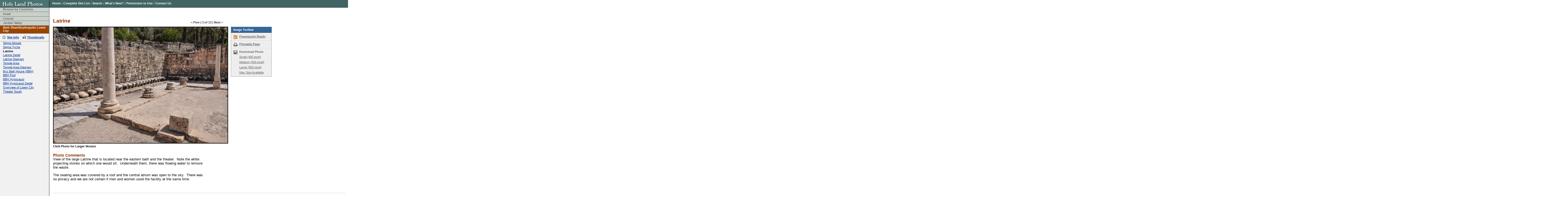

--- FILE ---
content_type: text/html
request_url: https://holylandphotos.org/browse.asp?s=1,2,6,17,3620&img=INJVBSLC04
body_size: 3664
content:
<!DOCTYPE HTML PUBLIC "-//W3C//DTD HTML 4.01 Transitional//EN">
<html>
<head>
  <title>Holy Land Photos</title>
  <link rel="canonical" href='https://holylandphotos.org/browse.asp?s=1,2,6,17,3620&img=INJVBSLC04'/>
  <link rel="alternate" type="application/rss+xml" title="RSS" href="https://holylandphotos.org/rss/">
  <link rev="made" href="mailto:holylandphotos@gmail.com">
  <script async src="https://www.googletagmanager.com/gtag/js?id=G-VF254V8HF7"></script>
  <script>
  window.dataLayer = window.dataLayer || [];
  function gtag(){dataLayer.push(arguments);}
    gtag('js', new Date());
    gtag('config', 'G-VF254V8HF7');
  </script>
  <link rev="made" href="mailto:holylandphotos@gmail.com">
  <script src="https://cdnjs.cloudflare.com/ajax/libs/jquery/3.2.1/jquery.min.js"></script>
  <meta name="keywords" content="free photos, holy land, free maps, power point, israel, turkey, greece, jerusalem, athens, italy, jordan, syria, free images, holy lands">
  <meta name="description" content="Free photos of the holy lands at high resolution quality. Images of Israel, Turkey, Greece, Jerusalem, Athens and more.">
  <meta name="author" content="Dr. Carl Rasmussen">
<script language="Javascript" src="includes/functions.js"></script>
<link rel="stylesheet" type="text/css" href="/css/styles.css" />
<script type="text/javascript" src="/js/download.js"></script>
<script type="text/javascript" src="/js/lightbox2.js"></script>
<link rel="stylesheet" type="text/css" href="/css/lightbox2.css" />
<link rel="stylesheet" type="text/css" href="/css/ImageDetail.css" />
</head>
<body >
<div id="Header">  <a title="Go to Home Page" href="/" target="_top"><img src="/images/in_logo.gif" width="184" height="27" alt="Holy Land Photos" border="0" /></a></div>
<div id="TopNav">  <a href="/" title="Home" target="_top">Home</a> <span class="doodad">:</span>  <a href="/page.asp?page_ID=8" title="Complete Site List" target="_top">Complete Site List</a> <span class="doodad">:</span>  <a href="#" onClick="showSearchBox();return false;" title="Search Site" target="_top">Search</a> <span class="doodad">:</span>  <a href="/whats_new.asp" title="What's New?" target="_top">What's New?</a> <span class="doodad">:</span>  <a href="/page.asp?page_ID=5" title="Permission to Use">Permission to Use</a> <span class="doodad">:</span>  <a href="mailto:holylandphotos@gmail.com" title="Contact Us">Contact Us</a></div><div id="SearchBox" style="display: none;"><form action="search.asp" target="_top" name="searchForm" method="get"><span>Enter keyword(s) to search entire site</span><br /><input type="text" name="searchText" size="40" value=""/><input type="submit" value="search" class="FormButton" /></form></div>
<div id="NavBar">
<ul class="BreadCrumb">
<li style="border-top-width:0;" class="BreadCrumbItem"><a target="_top" class="BreadCrumbLink" href="/browse.asp?s=1">Browse by Countries</a></li>
<li class="BreadCrumbItem"><a target="_top" class="BreadCrumbLink" href="/browse.asp?s=1,2">Israel</a></li>
<li class="BreadCrumbItem"><a target="_top" class="BreadCrumbLink" href="/browse.asp?s=1,2,6">Central</a></li>
<li class="BreadCrumbItem"><a target="_top" class="BreadCrumbLink" href="/browse.asp?s=1,2,6,17">Jordan Valley</a></li>
<li class="BreadCrumbSelItem"><a target="_top" class="BreadCrumbSel" href="/browse.asp?s=1,2,6,17,3620">Beth Shan/Scythopolis Lower City</a></li>
</ul>
<div id="NavSiteLinks">
  <a id="NavSiteInfo" title="Site Info" href="/browse.asp?s=1,2,6,17,3620">Site Info</a>  <a id="NavThumbnails" title="Thumbnails" href="/browse.asp?s=1,2,6,17,3620&thumbs=1">Thumbnails</a></div>
<ul class="NavLinks">
<li class="NavLink"><a title="Sigma Mosaic" href="/browse.asp?s=1,2,6,17,3620&img=INJVBSLC02">Sigma Mosaic</a></li>
<li class="NavLink"><a title="Sigma Tyche" href="/browse.asp?s=1,2,6,17,3620&img=INJVBSLC03">Sigma Tyche</a></li>
<li class="NavLink"><strong>Latrine</strong></li>
<li class="NavLink"><a title="Latrine Detail" href="/browse.asp?s=1,2,6,17,3620&img=INJVBSLC05">Latrine Detail</a></li>
<li class="NavLink"><a title="Latrine Diagram" href="/browse.asp?s=1,2,6,17,3620&img=INJVBSLC06">Latrine Diagram</a></li>
<li class="NavLink"><a title="Temple Area" href="/browse.asp?s=1,2,6,17,3620&img=INJVBSLC07">Temple Area</a></li>
<li class="NavLink"><a title="Temple Area Diagram" href="/browse.asp?s=1,2,6,17,3620&img=INJVBSLC08">Temple Area Diagram</a></li>
<li class="NavLink"><a title="Byz Bath House (BBH)" href="/browse.asp?s=1,2,6,17,3620&img=INJVBSLC10">Byz Bath House (BBH)</a></li>
<li class="NavLink"><a title="BBH Pool" href="/browse.asp?s=1,2,6,17,3620&img=INJVBSLC11">BBH Pool</a></li>
<li class="NavLink"><a title="BBH Hypocaust" href="/browse.asp?s=1,2,6,17,3620&img=INJVBSLC12">BBH Hypocaust</a></li>
<li class="NavLink"><a title="BBH Hypocaust Detail" href="/browse.asp?s=1,2,6,17,3620&img=INJVBSLC13">BBH Hypocaust Detail</a></li>
<li class="NavLink"><a title="Overview of Lower City" href="/browse.asp?s=1,2,6,17,3620&img=INJVBSLC01">Overview of Lower City</a></li>
<li class="NavLink"><a title="Theater South" href="/browse.asp?s=1,2,6,17,3620&img=INCJVBS012">Theater South</a></li>
</ul>
</div>
<div id="Container">
  <div id="ImageHeader">
    <h1>Latrine</h1>
    <div id="CollectionNav"> 
<a href="/browse.asp?s=1,2,6,17,3620&img=INJVBSLC03">&lt; Prev</a>&nbsp;|&nbsp;3 of 13&nbsp;|&nbsp;<a href="/browse.asp?s=1,2,6,17,3620&img=INJVBSLC05">Next &gt;</a></div>
  </div>
  <table cellspacing="0" cellpadding="0" border="0" id="ImageContainer"> 
    <tr> 
      <td valign="top" id="PhotoContainer"> 
        <a href="https://img.holylandphotos.org/INJVBSLC04.jpg?w=1200&h=1200&mode=max&timestamp=5BF153C8" data-lightbox="https://img.holylandphotos.org/INJVBSLC04.jpg?w=1200&h=1200&mode=max&timestamp=5BF153C8 1x, https://img.holylandphotos.org/INJVBSLC04.jpg?w=2400&h=2400&mode=max&timestamp=5BF153C8 2x " title="Beth Shan/Scythopolis Lower City: Latrine"><img src='https://img.holylandphotos.org/INJVBSLC04.jpg?w=640&h=640&mode=max&timestamp=5BF153C8' alt='Latrine' srcset='https://img.holylandphotos.org/INJVBSLC04.jpg?w=640&h=640&mode=max&timestamp=5BF153C8 1x, https://img.holylandphotos.org/INJVBSLC04.jpg?w=1280&h=1280&mode=max&timestamp=5BF153C8 2x '  id='Photo' /></a> <div id="PhotoHelpText">Click Photo for Larger Version</div>
      </td> 
      <td valign="top"> 
        <div id="ImageToolbar"> 
          <h2>Image Toolbar</h2> 
          <ul id="ImageToolbarList"> 
            <li id="ToolBarPPT"><a class="download-link" href="/INJVBSLC04.jpg?w=950&h=710&mode=max&timestamp=5BF153C8">Powerpoint Ready</a></li> 
            <!--<li id="ToolBarEmail"><a href="#" onClick="window.open('email_page.asp?page=%2Fbrowse%2Easp%3Fs%3D1%2C2%2C6%2C17%2C3620%26img%3DINJVBSLC04','email_win','width=500,height=375,resizable=1,scrollbars=1');return false;">Email to a Friend</a></li>--> 
            <li id="ToolBarPrint"><a href="/browse.asp?s=1,2,6,17,3620&img=INJVBSLC04&mode=print">Printable Page</a></li> 
            <li id="ToolBarDownload">Download Photo
              <ul> 
                <li><a class="download-link" title="Small: 400 pixel version" href="/INJVBSLC04.jpg?w=400&h=400&mode=max&timestamp=5BF153C8">Small (400 pixel)</a></li> 
                <li><a class="download-link" title="Medium: 640 pixel version" href="/INJVBSLC04.jpg?w=640&h=640&mode=max&timestamp=5BF153C8">Medium (640 pixel)</a></li> 
                <li><a class="download-link" title="Large: 800 pixel version" href="/INJVBSLC04.jpg?w=800&h=800&mode=max&timestamp=5BF153C8">Large (800 pixel)</a></li> 
                <li><a class="download-link" title="Max: Largest available size" href="/INJVBSLC04.jpg?hlp=true&mode=max&timestamp=5BF153C8">Max Size Available</a></li> 
              </ul> 
            </li> 
            <!-- <li><a href="#">Add to Collection</a></li>-->
          </ul> 
        </div> 
        <div class="download-terms-wrapper">
          <div class="download-terms-content">
          <div class="download-terms-header">Please read before you download</div>
            <p>Images and/or text from <strong>holylandphotos.org</strong> 
          	  are <strong>NOT TO BE USED ON OTHER WEB SITES</strong>, <strong>NOR COMMERCIALLY</strong>, 
          	  without special permission. To request permission contact us at 
          	<a href="mailto:holylandphotos@gmail.com">holylandphotos@gmail.com</a>.</p>
            <form id="download-form" method="GET" action="https://hlpdownload.azurewebsites.net/">
              <input type="hidden" id="download-path" name="path" />
              <button type="button" id="download-progress" class="download-progress" disabled><span>Preparing Download</span><span class="progress-dots">...</span></button>
              <button type="submit" id="download-button" class="download-terms-button">I Agree. Download Now</button>
              <button type="button" id="download-cancel-button" class="download-cancel-button">Cancel</button>
            </form>
          </div>
        </div>
      </td> 
    </tr> 
  </table> 
  <div id="ImageText"> 
    <h3>Photo Comments</h3>
<p>View of the large Latrine that is located near the eastern bath and the theater.&nbsp; Note the white projecting stones on which one would sit.&nbsp; Underneath them, there was flowing water to remove the waste.</p><p>The seating area was covered by a roof and the central atrium was open to the sky.&nbsp; There was no privacy and we are not certain if men and women used the facility at the same time.</p>
  </div> 
</div> 
<div id="Footer">
&copy; 2025. All Images are the property of <a href="mailto:holylandphotos@gmail.com">Dr. Carl Rasmussen</a> unless otherwise noted. <a href="/page.asp?page_ID=5">Permission to Use</a><br>
<a href="/">Home Page</a> | <a href="http://holylandphotos.wordpress.com/">Dr. Rasmussen's Blog</a> | <a href="mailto:holylandphotos@gmail.com">Send Technical Feedback</a>
 | Last modified:  11/18/2018</div>
</body>
</html>


--- FILE ---
content_type: application/x-javascript
request_url: https://holylandphotos.org/includes/functions.js
body_size: 1794
content:
function MM_findObj(n, d) { //v4.01
  var p,i,x;  if(!d) d=document; if((p=n.indexOf("?"))>0&&parent.frames.length) {
    d=parent.frames[n.substring(p+1)].document; n=n.substring(0,p);}
  if(!(x=d[n])&&d.all) x=d.all[n]; for (i=0;!x&&i<d.forms.length;i++) x=d.forms[i][n];
  for(i=0;!x&&d.layers&&i<d.layers.length;i++) x=MM_findObj(n,d.layers[i].document);
  if(!x && d.getElementById) x=d.getElementById(n); return x;
}
function MM_swapImage() { //v3.0
  var i,j=0,x,a=MM_swapImage.arguments; document.MM_sr=new Array; for(i=0;i<(a.length-2);i+=3)
   if ((x=MM_findObj(a[i]))!=null){document.MM_sr[j++]=x; if(!x.oSrc) x.oSrc=x.src; x.src=a[i+2];}
}
function MM_swapImgRestore() { //v3.0
  var i,x,a=document.MM_sr; for(i=0;a&&i<a.length&&(x=a[i])&&x.oSrc;i++) x.src=x.oSrc;
}

function MM_preloadImages() { //v3.0
 var d=document; if(d.images){ if(!d.MM_p) d.MM_p=new Array();
   var i,j=d.MM_p.length,a=MM_preloadImages.arguments; for(i=0; i<a.length; i++)
   if (a[i].indexOf("#")!=0){ d.MM_p[j]=new Image; d.MM_p[j++].src=a[i];}}
}

function PhotoViewer(img,pageTitle) {
  var strVars = "";
  var time= new Date();
  var strWinName = "photo_viewer"+ time.getSeconds();
  if (img!="") { strVars += "&img="+ escape(img) }
  if (pageTitle!="") { strVars += "&pageTitle="+ escape(pageTitle) } 
  if (strVars!="") {
    strVars = strVars.substr(1);
    window.open("photo_viewer.asp?"+ strVars ,strWinName,'resizable=1,scrollbars=0,width=100,height=100');
  }
}

function expandIt(el) {
  if (el!="") {
    theDiv = document.getElementById(el).style;
	if (theDiv.display == "none") {
	  theDiv.display = "block";
	  return true;
	} else {
	  theDiv.display = "none";
	  return false;
    }
  } else {
    return false;
  }
}

function hideDivs() {
  MainMenu = document.getElementById("MainMenu").style;
  MainMenu.display = "none";
  SearchBox = document.getElementById("SearchBox").style;
  SearchBox.display = "none";
}

function showMainMenu() {
  expandIt("MainMenu");
}
function showSearchBox() {
  if ( expandIt("SearchBox") ) {
    document.searchForm.searchText.focus();
  }
}

function addImageToCollection() {

}

var hide  = true;

function showHide(obj) {
	var x = new getObj(obj);
	hide = !hide;
	x.style.visibility = (hide) ? 'hidden' : 'visible';
}

function setLyr(obj,lyr){
    showHide(lyr);
	var newX = findPosX(obj);
	var newY = findPosY(obj);
	var x = new getObj(lyr);
	x.style.top = newY + 'px';
	x.style.left = newX + 'px';
}

function findPosX(obj){
	var curleft = 0;
	if (obj.offsetParent) {
		while (obj.offsetParent) {
			curleft += obj.offsetLeft
			obj = obj.offsetParent;
		}
	}
	else if (obj.x)
		curleft += obj.x;
	return curleft;
}

function findPosY(obj){
	var curtop = 0;
//	var printstring = '';
	if (obj.offsetParent)
	{
		while (obj.offsetParent)
		{
//			printstring += ' element ' + obj.tagName + ' has ' + obj.offsetTop;
			curtop += obj.offsetTop
			obj = obj.offsetParent;
		}
	}
	else if (obj.y)
		curtop += obj.y;
//	window.status = printstring;
	return curtop;
}


function getObj(name) {
 if (document.getElementById) {
	   this.obj = document.getElementById(name);
	   this.style = document.getElementById(name).style;
 } else if (document.all) {
	   this.obj = document.all[name];
	   this.style = document.all[name].style;
 } else if (document.layers) {
	   if (document.layers[name]) {
	   	this.obj = document.layers[name];
	   	this.style = document.layers[name];
	   } else {
	    this.obj = document.layers.testP.layers[name];
	    this.style = document.layers.testP.layers[name];
	   }
 }
}

  function removeImage(ID,strParam) {
    if (confirm("Are you sure you wish to Remove this image?")) { 
  	  window.location.href = window.location.pathname +'?action=removeImage&image_ID='+ ID + strParam;
    }
  }

  function deleteItem(ID) {
    if (confirm("Are you sure you wish to Delete?")) { 
  	  window.location.href = window.location.pathname +'?action=delete&delete_ID='+ ID;
    }
  }

--- FILE ---
content_type: application/x-javascript
request_url: https://holylandphotos.org/js/lightbox2.js
body_size: 684
content:
$(function() {
    $("[data-lightbox]").on("click", function(e) {
        e.preventDefault();
        var el = $(this);

        var img = $("<img/>")
            .attr("src", el.attr("href"))
            .attr("srcset", el.data("lightbox"))
            .addClass("lightbox-image")
            .on("click", function(imgEvent) {
            imgEvent.stopPropagation();  
            });

        var close = $("<button type='button'><svg class='close-icon' viewBox='0 0 320 320' xmlns='http://www.w3.org/2000/svg'><g fill='#fff' fill-rule='evenodd'><path d='M100 60l-40 40 170 170 40-40L100 60z'/><path d='M60 230L230 60l40 40-170 170-40-40z'/></g></svg> <span>Close</span></button>")
            .addClass("lightbox-close")
            .on("click", function() {
                div.remove();
            });

        var imgWrap = $("<div/>")
            .addClass("lightbox-image-wrap")
            .append(img)
            .append(close);

        var div = $("<div/>")
            .addClass("lightbox-container")
            .on("click", function() {
                div.remove();
            });

        div.append(imgWrap);

        div.appendTo("body");

        $(document).one("keydown", function(ev) {
            console.log(ev);
            if (ev.keyCode == 27) {
                div.remove();
            }
        });
    })
})